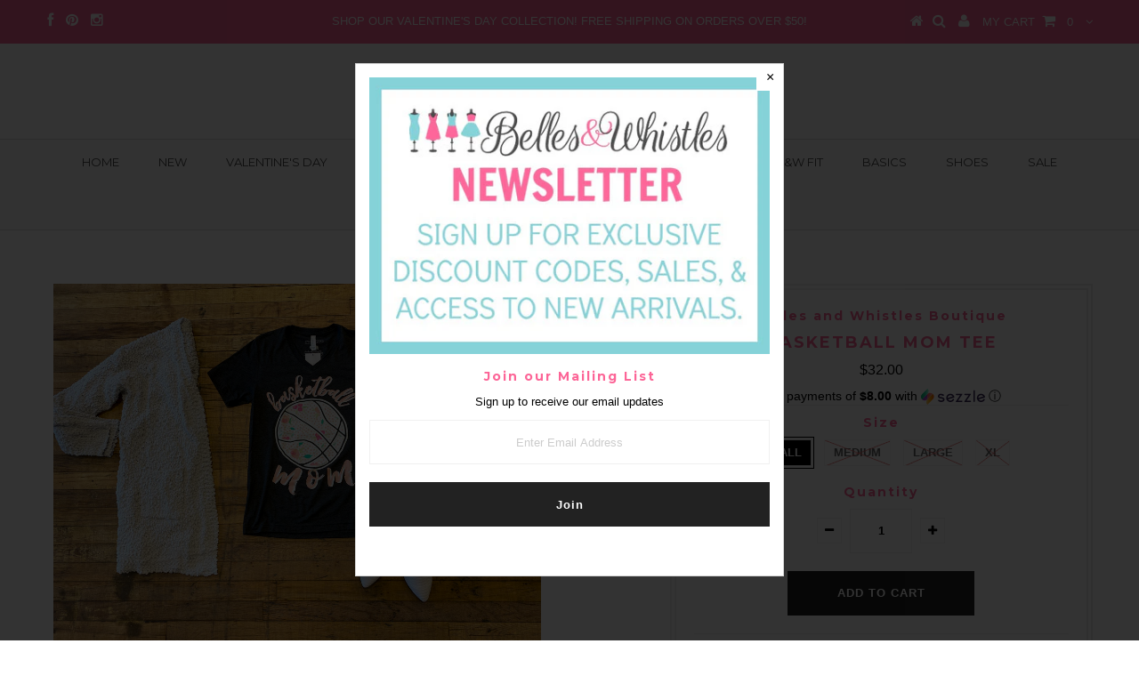

--- FILE ---
content_type: text/html; charset=utf-8
request_url: https://www.shopbellesandwhistles.com/products/basketball-mom-tee
body_size: 22110
content:
<!DOCTYPE html>
<!--[if lt IE 7 ]><html class="ie ie6" lang="en"> <![endif]-->
<!--[if IE 7 ]><html class="ie ie7" lang="en"> <![endif]-->
<!--[if IE 8 ]><html class="ie ie8" lang="en"> <![endif]-->
<!--[if (gte IE 9)|!(IE)]><!--><html lang="en"> <!--<![endif]-->
<head>


  <meta charset="utf-8" />

  <!-- Basic Page Needs
================================================== -->

  <title>
    Basketball Mom Tee &ndash; Belles and Whistles Boutique
  </title>
  
  <meta name="description" content="We have the perfect tee for all the basketball moms!  It’s a really pretty floral print and the colors are perfect for spring.  Wear it alone or layer it with your favorite cardigan or hoodie.  Printed on a charcoal V-neck Canvas brand tee.  Has a unisex fit so runs a 1/2 size big. Heather is a 4 and 5&#39;6&quot; wearing a sma" />
  
  <link rel="canonical" href="https://www.shopbellesandwhistles.com/products/basketball-mom-tee" />


  <!-- CSS
================================================== -->

  
    

  
  


  


  

  
    

  
     

  
   


    

  
    <link href='//fonts.googleapis.com/css?family=Montserrat:400,700' rel='stylesheet' type='text/css'>
    

  
       

  
    <link href='//fonts.googleapis.com/css?family=Open+Sans:400,300,700' rel='stylesheet' type='text/css'>
    

  
  

  
  

  
      

  
   

  
     

  
   


    

  <link href="//www.shopbellesandwhistles.com/cdn/shop/t/17/assets/stylesheet.css?v=58835006343128515081769179096" rel="stylesheet" type="text/css" media="all" />
  <link href="//www.shopbellesandwhistles.com/cdn/shop/t/17/assets/custom.css?v=72207799694758805051432865096" rel="stylesheet" type="text/css" media="all" />
  <link href="//www.shopbellesandwhistles.com/cdn/shop/t/17/assets/font-awesome.css?v=56740405129602268521432865091" rel="stylesheet" type="text/css" media="all" />
  <link href="//www.shopbellesandwhistles.com/cdn/shop/t/17/assets/flexslider.css?v=25828245660932246661432865097" rel="stylesheet" type="text/css" media="all" />
  <link href="//www.shopbellesandwhistles.com/cdn/shop/t/17/assets/queries.css?v=134951514095011479521432865096" rel="stylesheet" type="text/css" media="all" />
  <link href="//www.shopbellesandwhistles.com/cdn/shop/t/17/assets/jquery.fancybox.css?v=53422558430687726571769179097" rel="stylesheet" type="text/css" media="all" />

  <!--[if IE 8 ]><link href="//www.shopbellesandwhistles.com/cdn/shop/t/17/assets/ie8.css?v=61335597235572435901432865096" rel="stylesheet" type="text/css" media="all" /><![endif]-->

  <!--[if IE 7]>
<link href="//www.shopbellesandwhistles.com/cdn/shop/t/17/assets/font-awesome-ie7.css?v=111952797986497000111432865091" rel="stylesheet" type="text/css" media="all" />
<![endif]-->

  <!-- JS
================================================== -->


  <script type="text/javascript" src="//ajax.googleapis.com/ajax/libs/jquery/1.9.1/jquery.min.js"></script>

  <script src="//www.shopbellesandwhistles.com/cdn/shop/t/17/assets/theme.js?v=59469202863423332181701699863" type="text/javascript"></script> 
  <script src="//www.shopbellesandwhistles.com/cdn/shopifycloud/storefront/assets/themes_support/option_selection-b017cd28.js" type="text/javascript"></script>  
  <script src="//www.shopbellesandwhistles.com/cdn/shop/t/17/assets/jquery.cookie.js?v=17828251530371303061432865093" type="text/javascript"></script>
  <script src="//www.shopbellesandwhistles.com/cdn/shop/t/17/assets/handlebars.js?v=145461055731307658311432865092" type="text/javascript"></script>
  <script src="//www.shopbellesandwhistles.com/cdn/shop/t/17/assets/api.js?v=21623835374701226801432865088" type="text/javascript"></script>  
  <script src="//www.shopbellesandwhistles.com/cdn/shop/t/17/assets/select.js?v=120738907725164342901432865094" type="text/javascript"></script>  
  <script src="//www.shopbellesandwhistles.com/cdn/shop/t/17/assets/jquery.easing.1.3.js?v=27577153982462368941432865093" type="text/javascript"></script>
  <script src="//www.shopbellesandwhistles.com/cdn/shop/t/17/assets/jquery.placeholder.js?v=150477182848718828971432865093" type="text/javascript"></script>  
  <script src="//www.shopbellesandwhistles.com/cdn/shop/t/17/assets/modernizr.custom.js?v=45854973270124725641432865094" type="text/javascript"></script>
  <script src="//www.shopbellesandwhistles.com/cdn/shop/t/17/assets/jquery.fancybox.js?v=13380858321439152031432865093" type="text/javascript"></script>
  <script src="//www.shopbellesandwhistles.com/cdn/shop/t/17/assets/jquery.dlmenu.js?v=175695220458763725611432865093" type="text/javascript"></script>  
  <script src="//www.shopbellesandwhistles.com/cdn/shop/t/17/assets/jquery.flexslider.js?v=105616106368215232771432865093" type="text/javascript"></script>
  <script src="//www.shopbellesandwhistles.com/cdn/shop/t/17/assets/wow.js?v=69792710777446479561432865095" type="text/javascript"></script>

  <script>
    new WOW().init();
  </script>

  <script src="//www.shopbellesandwhistles.com/cdn/shop/t/17/assets/jquery.mousewheel-3.0.6.pack.js?v=51647933063221024201432865093" type="text/javascript"></script>
  <script src="//www.shopbellesandwhistles.com/cdn/shop/t/17/assets/jquery.elevateZoom-2.5.5.min.js?v=44667287051798421191432865093" type="text/javascript"></script>
  <script src="//www.shopbellesandwhistles.com/cdn/shop/t/17/assets/instafeed.js?v=53479765772340061851432865092" type="text/javascript"></script>


  <!--[if lt IE 9]>
<script src="//html5shim.googlecode.com/svn/trunk/html5.js"></script>
<![endif]-->

  <meta name="viewport" content="width=device-width, initial-scale=1, maximum-scale=1">

  <!-- Favicons
================================================== -->

  <link rel="shortcut icon" href="//www.shopbellesandwhistles.com/cdn/shop/t/17/assets/favicon.png?v=45444275032423398711432865356">

  

  <script>window.performance && window.performance.mark && window.performance.mark('shopify.content_for_header.start');</script><meta id="shopify-digital-wallet" name="shopify-digital-wallet" content="/2615205/digital_wallets/dialog">
<meta name="shopify-checkout-api-token" content="99013fdd8ec48758338b24f5f2564a76">
<meta id="in-context-paypal-metadata" data-shop-id="2615205" data-venmo-supported="true" data-environment="production" data-locale="en_US" data-paypal-v4="true" data-currency="USD">
<link rel="alternate" type="application/json+oembed" href="https://www.shopbellesandwhistles.com/products/basketball-mom-tee.oembed">
<script async="async" src="/checkouts/internal/preloads.js?locale=en-US"></script>
<link rel="preconnect" href="https://shop.app" crossorigin="anonymous">
<script async="async" src="https://shop.app/checkouts/internal/preloads.js?locale=en-US&shop_id=2615205" crossorigin="anonymous"></script>
<script id="shopify-features" type="application/json">{"accessToken":"99013fdd8ec48758338b24f5f2564a76","betas":["rich-media-storefront-analytics"],"domain":"www.shopbellesandwhistles.com","predictiveSearch":true,"shopId":2615205,"locale":"en"}</script>
<script>var Shopify = Shopify || {};
Shopify.shop = "belles-and-whistles.myshopify.com";
Shopify.locale = "en";
Shopify.currency = {"active":"USD","rate":"1.0"};
Shopify.country = "US";
Shopify.theme = {"name":"Testament","id":19634564,"schema_name":null,"schema_version":null,"theme_store_id":623,"role":"main"};
Shopify.theme.handle = "null";
Shopify.theme.style = {"id":null,"handle":null};
Shopify.cdnHost = "www.shopbellesandwhistles.com/cdn";
Shopify.routes = Shopify.routes || {};
Shopify.routes.root = "/";</script>
<script type="module">!function(o){(o.Shopify=o.Shopify||{}).modules=!0}(window);</script>
<script>!function(o){function n(){var o=[];function n(){o.push(Array.prototype.slice.apply(arguments))}return n.q=o,n}var t=o.Shopify=o.Shopify||{};t.loadFeatures=n(),t.autoloadFeatures=n()}(window);</script>
<script>
  window.ShopifyPay = window.ShopifyPay || {};
  window.ShopifyPay.apiHost = "shop.app\/pay";
  window.ShopifyPay.redirectState = null;
</script>
<script id="shop-js-analytics" type="application/json">{"pageType":"product"}</script>
<script defer="defer" async type="module" src="//www.shopbellesandwhistles.com/cdn/shopifycloud/shop-js/modules/v2/client.init-shop-cart-sync_WVOgQShq.en.esm.js"></script>
<script defer="defer" async type="module" src="//www.shopbellesandwhistles.com/cdn/shopifycloud/shop-js/modules/v2/chunk.common_C_13GLB1.esm.js"></script>
<script defer="defer" async type="module" src="//www.shopbellesandwhistles.com/cdn/shopifycloud/shop-js/modules/v2/chunk.modal_CLfMGd0m.esm.js"></script>
<script type="module">
  await import("//www.shopbellesandwhistles.com/cdn/shopifycloud/shop-js/modules/v2/client.init-shop-cart-sync_WVOgQShq.en.esm.js");
await import("//www.shopbellesandwhistles.com/cdn/shopifycloud/shop-js/modules/v2/chunk.common_C_13GLB1.esm.js");
await import("//www.shopbellesandwhistles.com/cdn/shopifycloud/shop-js/modules/v2/chunk.modal_CLfMGd0m.esm.js");

  window.Shopify.SignInWithShop?.initShopCartSync?.({"fedCMEnabled":true,"windoidEnabled":true});

</script>
<script>
  window.Shopify = window.Shopify || {};
  if (!window.Shopify.featureAssets) window.Shopify.featureAssets = {};
  window.Shopify.featureAssets['shop-js'] = {"shop-cart-sync":["modules/v2/client.shop-cart-sync_DuR37GeY.en.esm.js","modules/v2/chunk.common_C_13GLB1.esm.js","modules/v2/chunk.modal_CLfMGd0m.esm.js"],"init-fed-cm":["modules/v2/client.init-fed-cm_BucUoe6W.en.esm.js","modules/v2/chunk.common_C_13GLB1.esm.js","modules/v2/chunk.modal_CLfMGd0m.esm.js"],"shop-toast-manager":["modules/v2/client.shop-toast-manager_B0JfrpKj.en.esm.js","modules/v2/chunk.common_C_13GLB1.esm.js","modules/v2/chunk.modal_CLfMGd0m.esm.js"],"init-shop-cart-sync":["modules/v2/client.init-shop-cart-sync_WVOgQShq.en.esm.js","modules/v2/chunk.common_C_13GLB1.esm.js","modules/v2/chunk.modal_CLfMGd0m.esm.js"],"shop-button":["modules/v2/client.shop-button_B_U3bv27.en.esm.js","modules/v2/chunk.common_C_13GLB1.esm.js","modules/v2/chunk.modal_CLfMGd0m.esm.js"],"init-windoid":["modules/v2/client.init-windoid_DuP9q_di.en.esm.js","modules/v2/chunk.common_C_13GLB1.esm.js","modules/v2/chunk.modal_CLfMGd0m.esm.js"],"shop-cash-offers":["modules/v2/client.shop-cash-offers_BmULhtno.en.esm.js","modules/v2/chunk.common_C_13GLB1.esm.js","modules/v2/chunk.modal_CLfMGd0m.esm.js"],"pay-button":["modules/v2/client.pay-button_CrPSEbOK.en.esm.js","modules/v2/chunk.common_C_13GLB1.esm.js","modules/v2/chunk.modal_CLfMGd0m.esm.js"],"init-customer-accounts":["modules/v2/client.init-customer-accounts_jNk9cPYQ.en.esm.js","modules/v2/client.shop-login-button_DJ5ldayH.en.esm.js","modules/v2/chunk.common_C_13GLB1.esm.js","modules/v2/chunk.modal_CLfMGd0m.esm.js"],"avatar":["modules/v2/client.avatar_BTnouDA3.en.esm.js"],"checkout-modal":["modules/v2/client.checkout-modal_pBPyh9w8.en.esm.js","modules/v2/chunk.common_C_13GLB1.esm.js","modules/v2/chunk.modal_CLfMGd0m.esm.js"],"init-shop-for-new-customer-accounts":["modules/v2/client.init-shop-for-new-customer-accounts_BUoCy7a5.en.esm.js","modules/v2/client.shop-login-button_DJ5ldayH.en.esm.js","modules/v2/chunk.common_C_13GLB1.esm.js","modules/v2/chunk.modal_CLfMGd0m.esm.js"],"init-customer-accounts-sign-up":["modules/v2/client.init-customer-accounts-sign-up_CnczCz9H.en.esm.js","modules/v2/client.shop-login-button_DJ5ldayH.en.esm.js","modules/v2/chunk.common_C_13GLB1.esm.js","modules/v2/chunk.modal_CLfMGd0m.esm.js"],"init-shop-email-lookup-coordinator":["modules/v2/client.init-shop-email-lookup-coordinator_CzjY5t9o.en.esm.js","modules/v2/chunk.common_C_13GLB1.esm.js","modules/v2/chunk.modal_CLfMGd0m.esm.js"],"shop-follow-button":["modules/v2/client.shop-follow-button_CsYC63q7.en.esm.js","modules/v2/chunk.common_C_13GLB1.esm.js","modules/v2/chunk.modal_CLfMGd0m.esm.js"],"shop-login-button":["modules/v2/client.shop-login-button_DJ5ldayH.en.esm.js","modules/v2/chunk.common_C_13GLB1.esm.js","modules/v2/chunk.modal_CLfMGd0m.esm.js"],"shop-login":["modules/v2/client.shop-login_B9ccPdmx.en.esm.js","modules/v2/chunk.common_C_13GLB1.esm.js","modules/v2/chunk.modal_CLfMGd0m.esm.js"],"lead-capture":["modules/v2/client.lead-capture_D0K_KgYb.en.esm.js","modules/v2/chunk.common_C_13GLB1.esm.js","modules/v2/chunk.modal_CLfMGd0m.esm.js"],"payment-terms":["modules/v2/client.payment-terms_BWmiNN46.en.esm.js","modules/v2/chunk.common_C_13GLB1.esm.js","modules/v2/chunk.modal_CLfMGd0m.esm.js"]};
</script>
<script>(function() {
  var isLoaded = false;
  function asyncLoad() {
    if (isLoaded) return;
    isLoaded = true;
    var urls = ["https:\/\/www.improvedcontactform.com\/icf.js?shop=belles-and-whistles.myshopify.com","https:\/\/app.marsello.com\/Portal\/Custom\/ScriptToInstall\/5c914631811f9e1348278a78?aProvId=5c913aa0811f9e12b8fd2bc4\u0026shop=belles-and-whistles.myshopify.com","https:\/\/a.mailmunch.co\/widgets\/site-58788-f1ed5f7f6e51e756d2aa1550e774461ca3cf2289.js?shop=belles-and-whistles.myshopify.com","https:\/\/static.klaviyo.com\/onsite\/js\/U2WEqb\/klaviyo.js?company_id=U2WEqb\u0026shop=belles-and-whistles.myshopify.com","https:\/\/shopify-extension.getredo.com\/main.js?widget_id=de62bpwhj35e7sg\u0026shop=belles-and-whistles.myshopify.com","https:\/\/static.seel.com\/shopify\/worry-free-purchase\/script\/belles-and-whistles.myshopify.com.js?shop=belles-and-whistles.myshopify.com","\/\/backinstock.useamp.com\/widget\/3771_1767153265.js?category=bis\u0026v=6\u0026shop=belles-and-whistles.myshopify.com"];
    for (var i = 0; i < urls.length; i++) {
      var s = document.createElement('script');
      s.type = 'text/javascript';
      s.async = true;
      s.src = urls[i];
      var x = document.getElementsByTagName('script')[0];
      x.parentNode.insertBefore(s, x);
    }
  };
  if(window.attachEvent) {
    window.attachEvent('onload', asyncLoad);
  } else {
    window.addEventListener('load', asyncLoad, false);
  }
})();</script>
<script id="__st">var __st={"a":2615205,"offset":-21600,"reqid":"96535811-ca0a-4e2c-8f14-44a68cd18093-1769596449","pageurl":"www.shopbellesandwhistles.com\/products\/basketball-mom-tee","u":"bf9657c8a4d9","p":"product","rtyp":"product","rid":4497932877959};</script>
<script>window.ShopifyPaypalV4VisibilityTracking = true;</script>
<script id="captcha-bootstrap">!function(){'use strict';const t='contact',e='account',n='new_comment',o=[[t,t],['blogs',n],['comments',n],[t,'customer']],c=[[e,'customer_login'],[e,'guest_login'],[e,'recover_customer_password'],[e,'create_customer']],r=t=>t.map((([t,e])=>`form[action*='/${t}']:not([data-nocaptcha='true']) input[name='form_type'][value='${e}']`)).join(','),a=t=>()=>t?[...document.querySelectorAll(t)].map((t=>t.form)):[];function s(){const t=[...o],e=r(t);return a(e)}const i='password',u='form_key',d=['recaptcha-v3-token','g-recaptcha-response','h-captcha-response',i],f=()=>{try{return window.sessionStorage}catch{return}},m='__shopify_v',_=t=>t.elements[u];function p(t,e,n=!1){try{const o=window.sessionStorage,c=JSON.parse(o.getItem(e)),{data:r}=function(t){const{data:e,action:n}=t;return t[m]||n?{data:e,action:n}:{data:t,action:n}}(c);for(const[e,n]of Object.entries(r))t.elements[e]&&(t.elements[e].value=n);n&&o.removeItem(e)}catch(o){console.error('form repopulation failed',{error:o})}}const l='form_type',E='cptcha';function T(t){t.dataset[E]=!0}const w=window,h=w.document,L='Shopify',v='ce_forms',y='captcha';let A=!1;((t,e)=>{const n=(g='f06e6c50-85a8-45c8-87d0-21a2b65856fe',I='https://cdn.shopify.com/shopifycloud/storefront-forms-hcaptcha/ce_storefront_forms_captcha_hcaptcha.v1.5.2.iife.js',D={infoText:'Protected by hCaptcha',privacyText:'Privacy',termsText:'Terms'},(t,e,n)=>{const o=w[L][v],c=o.bindForm;if(c)return c(t,g,e,D).then(n);var r;o.q.push([[t,g,e,D],n]),r=I,A||(h.body.append(Object.assign(h.createElement('script'),{id:'captcha-provider',async:!0,src:r})),A=!0)});var g,I,D;w[L]=w[L]||{},w[L][v]=w[L][v]||{},w[L][v].q=[],w[L][y]=w[L][y]||{},w[L][y].protect=function(t,e){n(t,void 0,e),T(t)},Object.freeze(w[L][y]),function(t,e,n,w,h,L){const[v,y,A,g]=function(t,e,n){const i=e?o:[],u=t?c:[],d=[...i,...u],f=r(d),m=r(i),_=r(d.filter((([t,e])=>n.includes(e))));return[a(f),a(m),a(_),s()]}(w,h,L),I=t=>{const e=t.target;return e instanceof HTMLFormElement?e:e&&e.form},D=t=>v().includes(t);t.addEventListener('submit',(t=>{const e=I(t);if(!e)return;const n=D(e)&&!e.dataset.hcaptchaBound&&!e.dataset.recaptchaBound,o=_(e),c=g().includes(e)&&(!o||!o.value);(n||c)&&t.preventDefault(),c&&!n&&(function(t){try{if(!f())return;!function(t){const e=f();if(!e)return;const n=_(t);if(!n)return;const o=n.value;o&&e.removeItem(o)}(t);const e=Array.from(Array(32),(()=>Math.random().toString(36)[2])).join('');!function(t,e){_(t)||t.append(Object.assign(document.createElement('input'),{type:'hidden',name:u})),t.elements[u].value=e}(t,e),function(t,e){const n=f();if(!n)return;const o=[...t.querySelectorAll(`input[type='${i}']`)].map((({name:t})=>t)),c=[...d,...o],r={};for(const[a,s]of new FormData(t).entries())c.includes(a)||(r[a]=s);n.setItem(e,JSON.stringify({[m]:1,action:t.action,data:r}))}(t,e)}catch(e){console.error('failed to persist form',e)}}(e),e.submit())}));const S=(t,e)=>{t&&!t.dataset[E]&&(n(t,e.some((e=>e===t))),T(t))};for(const o of['focusin','change'])t.addEventListener(o,(t=>{const e=I(t);D(e)&&S(e,y())}));const B=e.get('form_key'),M=e.get(l),P=B&&M;t.addEventListener('DOMContentLoaded',(()=>{const t=y();if(P)for(const e of t)e.elements[l].value===M&&p(e,B);[...new Set([...A(),...v().filter((t=>'true'===t.dataset.shopifyCaptcha))])].forEach((e=>S(e,t)))}))}(h,new URLSearchParams(w.location.search),n,t,e,['guest_login'])})(!0,!0)}();</script>
<script integrity="sha256-4kQ18oKyAcykRKYeNunJcIwy7WH5gtpwJnB7kiuLZ1E=" data-source-attribution="shopify.loadfeatures" defer="defer" src="//www.shopbellesandwhistles.com/cdn/shopifycloud/storefront/assets/storefront/load_feature-a0a9edcb.js" crossorigin="anonymous"></script>
<script crossorigin="anonymous" defer="defer" src="//www.shopbellesandwhistles.com/cdn/shopifycloud/storefront/assets/shopify_pay/storefront-65b4c6d7.js?v=20250812"></script>
<script data-source-attribution="shopify.dynamic_checkout.dynamic.init">var Shopify=Shopify||{};Shopify.PaymentButton=Shopify.PaymentButton||{isStorefrontPortableWallets:!0,init:function(){window.Shopify.PaymentButton.init=function(){};var t=document.createElement("script");t.src="https://www.shopbellesandwhistles.com/cdn/shopifycloud/portable-wallets/latest/portable-wallets.en.js",t.type="module",document.head.appendChild(t)}};
</script>
<script data-source-attribution="shopify.dynamic_checkout.buyer_consent">
  function portableWalletsHideBuyerConsent(e){var t=document.getElementById("shopify-buyer-consent"),n=document.getElementById("shopify-subscription-policy-button");t&&n&&(t.classList.add("hidden"),t.setAttribute("aria-hidden","true"),n.removeEventListener("click",e))}function portableWalletsShowBuyerConsent(e){var t=document.getElementById("shopify-buyer-consent"),n=document.getElementById("shopify-subscription-policy-button");t&&n&&(t.classList.remove("hidden"),t.removeAttribute("aria-hidden"),n.addEventListener("click",e))}window.Shopify?.PaymentButton&&(window.Shopify.PaymentButton.hideBuyerConsent=portableWalletsHideBuyerConsent,window.Shopify.PaymentButton.showBuyerConsent=portableWalletsShowBuyerConsent);
</script>
<script data-source-attribution="shopify.dynamic_checkout.cart.bootstrap">document.addEventListener("DOMContentLoaded",(function(){function t(){return document.querySelector("shopify-accelerated-checkout-cart, shopify-accelerated-checkout")}if(t())Shopify.PaymentButton.init();else{new MutationObserver((function(e,n){t()&&(Shopify.PaymentButton.init(),n.disconnect())})).observe(document.body,{childList:!0,subtree:!0})}}));
</script>
<link id="shopify-accelerated-checkout-styles" rel="stylesheet" media="screen" href="https://www.shopbellesandwhistles.com/cdn/shopifycloud/portable-wallets/latest/accelerated-checkout-backwards-compat.css" crossorigin="anonymous">
<style id="shopify-accelerated-checkout-cart">
        #shopify-buyer-consent {
  margin-top: 1em;
  display: inline-block;
  width: 100%;
}

#shopify-buyer-consent.hidden {
  display: none;
}

#shopify-subscription-policy-button {
  background: none;
  border: none;
  padding: 0;
  text-decoration: underline;
  font-size: inherit;
  cursor: pointer;
}

#shopify-subscription-policy-button::before {
  box-shadow: none;
}

      </style>

<script>window.performance && window.performance.mark && window.performance.mark('shopify.content_for_header.end');</script>


  
  <script type="text/javascript">
    if($(window).width() > 500){
      // Fancybox Join our mailing list popup
      $(document).ready(function(){

        var check_cookie = $.cookie('mailing_list_delay_popup');
        if(check_cookie == null){
          $.cookie('mailing_list_delay_popup', 'expires_seven_days', { expires: 7 });
          //fire your fancybox here
          setTimeout(function(){
            $.fancybox({
              href: "#subscribe_popup"
            });
          }, 3000);
        }
      }); 
    };

  </script>  
  

  <script type="text/javascript">
    $(window).load(function() {  
      $('.prod-image').matchHeight();

    });
  </script> 

  <link rel="next" href="/next"/>
  <link rel="prev" href="/prev"/>

<meta property="og:image" content="https://cdn.shopify.com/s/files/1/0261/5205/products/IMG_4969.jpg?v=1578864983" />
<meta property="og:image:secure_url" content="https://cdn.shopify.com/s/files/1/0261/5205/products/IMG_4969.jpg?v=1578864983" />
<meta property="og:image:width" content="2048" />
<meta property="og:image:height" content="1536" />
<link href="https://monorail-edge.shopifysvc.com" rel="dns-prefetch">
<script>(function(){if ("sendBeacon" in navigator && "performance" in window) {try {var session_token_from_headers = performance.getEntriesByType('navigation')[0].serverTiming.find(x => x.name == '_s').description;} catch {var session_token_from_headers = undefined;}var session_cookie_matches = document.cookie.match(/_shopify_s=([^;]*)/);var session_token_from_cookie = session_cookie_matches && session_cookie_matches.length === 2 ? session_cookie_matches[1] : "";var session_token = session_token_from_headers || session_token_from_cookie || "";function handle_abandonment_event(e) {var entries = performance.getEntries().filter(function(entry) {return /monorail-edge.shopifysvc.com/.test(entry.name);});if (!window.abandonment_tracked && entries.length === 0) {window.abandonment_tracked = true;var currentMs = Date.now();var navigation_start = performance.timing.navigationStart;var payload = {shop_id: 2615205,url: window.location.href,navigation_start,duration: currentMs - navigation_start,session_token,page_type: "product"};window.navigator.sendBeacon("https://monorail-edge.shopifysvc.com/v1/produce", JSON.stringify({schema_id: "online_store_buyer_site_abandonment/1.1",payload: payload,metadata: {event_created_at_ms: currentMs,event_sent_at_ms: currentMs}}));}}window.addEventListener('pagehide', handle_abandonment_event);}}());</script>
<script id="web-pixels-manager-setup">(function e(e,d,r,n,o){if(void 0===o&&(o={}),!Boolean(null===(a=null===(i=window.Shopify)||void 0===i?void 0:i.analytics)||void 0===a?void 0:a.replayQueue)){var i,a;window.Shopify=window.Shopify||{};var t=window.Shopify;t.analytics=t.analytics||{};var s=t.analytics;s.replayQueue=[],s.publish=function(e,d,r){return s.replayQueue.push([e,d,r]),!0};try{self.performance.mark("wpm:start")}catch(e){}var l=function(){var e={modern:/Edge?\/(1{2}[4-9]|1[2-9]\d|[2-9]\d{2}|\d{4,})\.\d+(\.\d+|)|Firefox\/(1{2}[4-9]|1[2-9]\d|[2-9]\d{2}|\d{4,})\.\d+(\.\d+|)|Chrom(ium|e)\/(9{2}|\d{3,})\.\d+(\.\d+|)|(Maci|X1{2}).+ Version\/(15\.\d+|(1[6-9]|[2-9]\d|\d{3,})\.\d+)([,.]\d+|)( \(\w+\)|)( Mobile\/\w+|) Safari\/|Chrome.+OPR\/(9{2}|\d{3,})\.\d+\.\d+|(CPU[ +]OS|iPhone[ +]OS|CPU[ +]iPhone|CPU IPhone OS|CPU iPad OS)[ +]+(15[._]\d+|(1[6-9]|[2-9]\d|\d{3,})[._]\d+)([._]\d+|)|Android:?[ /-](13[3-9]|1[4-9]\d|[2-9]\d{2}|\d{4,})(\.\d+|)(\.\d+|)|Android.+Firefox\/(13[5-9]|1[4-9]\d|[2-9]\d{2}|\d{4,})\.\d+(\.\d+|)|Android.+Chrom(ium|e)\/(13[3-9]|1[4-9]\d|[2-9]\d{2}|\d{4,})\.\d+(\.\d+|)|SamsungBrowser\/([2-9]\d|\d{3,})\.\d+/,legacy:/Edge?\/(1[6-9]|[2-9]\d|\d{3,})\.\d+(\.\d+|)|Firefox\/(5[4-9]|[6-9]\d|\d{3,})\.\d+(\.\d+|)|Chrom(ium|e)\/(5[1-9]|[6-9]\d|\d{3,})\.\d+(\.\d+|)([\d.]+$|.*Safari\/(?![\d.]+ Edge\/[\d.]+$))|(Maci|X1{2}).+ Version\/(10\.\d+|(1[1-9]|[2-9]\d|\d{3,})\.\d+)([,.]\d+|)( \(\w+\)|)( Mobile\/\w+|) Safari\/|Chrome.+OPR\/(3[89]|[4-9]\d|\d{3,})\.\d+\.\d+|(CPU[ +]OS|iPhone[ +]OS|CPU[ +]iPhone|CPU IPhone OS|CPU iPad OS)[ +]+(10[._]\d+|(1[1-9]|[2-9]\d|\d{3,})[._]\d+)([._]\d+|)|Android:?[ /-](13[3-9]|1[4-9]\d|[2-9]\d{2}|\d{4,})(\.\d+|)(\.\d+|)|Mobile Safari.+OPR\/([89]\d|\d{3,})\.\d+\.\d+|Android.+Firefox\/(13[5-9]|1[4-9]\d|[2-9]\d{2}|\d{4,})\.\d+(\.\d+|)|Android.+Chrom(ium|e)\/(13[3-9]|1[4-9]\d|[2-9]\d{2}|\d{4,})\.\d+(\.\d+|)|Android.+(UC? ?Browser|UCWEB|U3)[ /]?(15\.([5-9]|\d{2,})|(1[6-9]|[2-9]\d|\d{3,})\.\d+)\.\d+|SamsungBrowser\/(5\.\d+|([6-9]|\d{2,})\.\d+)|Android.+MQ{2}Browser\/(14(\.(9|\d{2,})|)|(1[5-9]|[2-9]\d|\d{3,})(\.\d+|))(\.\d+|)|K[Aa][Ii]OS\/(3\.\d+|([4-9]|\d{2,})\.\d+)(\.\d+|)/},d=e.modern,r=e.legacy,n=navigator.userAgent;return n.match(d)?"modern":n.match(r)?"legacy":"unknown"}(),u="modern"===l?"modern":"legacy",c=(null!=n?n:{modern:"",legacy:""})[u],f=function(e){return[e.baseUrl,"/wpm","/b",e.hashVersion,"modern"===e.buildTarget?"m":"l",".js"].join("")}({baseUrl:d,hashVersion:r,buildTarget:u}),m=function(e){var d=e.version,r=e.bundleTarget,n=e.surface,o=e.pageUrl,i=e.monorailEndpoint;return{emit:function(e){var a=e.status,t=e.errorMsg,s=(new Date).getTime(),l=JSON.stringify({metadata:{event_sent_at_ms:s},events:[{schema_id:"web_pixels_manager_load/3.1",payload:{version:d,bundle_target:r,page_url:o,status:a,surface:n,error_msg:t},metadata:{event_created_at_ms:s}}]});if(!i)return console&&console.warn&&console.warn("[Web Pixels Manager] No Monorail endpoint provided, skipping logging."),!1;try{return self.navigator.sendBeacon.bind(self.navigator)(i,l)}catch(e){}var u=new XMLHttpRequest;try{return u.open("POST",i,!0),u.setRequestHeader("Content-Type","text/plain"),u.send(l),!0}catch(e){return console&&console.warn&&console.warn("[Web Pixels Manager] Got an unhandled error while logging to Monorail."),!1}}}}({version:r,bundleTarget:l,surface:e.surface,pageUrl:self.location.href,monorailEndpoint:e.monorailEndpoint});try{o.browserTarget=l,function(e){var d=e.src,r=e.async,n=void 0===r||r,o=e.onload,i=e.onerror,a=e.sri,t=e.scriptDataAttributes,s=void 0===t?{}:t,l=document.createElement("script"),u=document.querySelector("head"),c=document.querySelector("body");if(l.async=n,l.src=d,a&&(l.integrity=a,l.crossOrigin="anonymous"),s)for(var f in s)if(Object.prototype.hasOwnProperty.call(s,f))try{l.dataset[f]=s[f]}catch(e){}if(o&&l.addEventListener("load",o),i&&l.addEventListener("error",i),u)u.appendChild(l);else{if(!c)throw new Error("Did not find a head or body element to append the script");c.appendChild(l)}}({src:f,async:!0,onload:function(){if(!function(){var e,d;return Boolean(null===(d=null===(e=window.Shopify)||void 0===e?void 0:e.analytics)||void 0===d?void 0:d.initialized)}()){var d=window.webPixelsManager.init(e)||void 0;if(d){var r=window.Shopify.analytics;r.replayQueue.forEach((function(e){var r=e[0],n=e[1],o=e[2];d.publishCustomEvent(r,n,o)})),r.replayQueue=[],r.publish=d.publishCustomEvent,r.visitor=d.visitor,r.initialized=!0}}},onerror:function(){return m.emit({status:"failed",errorMsg:"".concat(f," has failed to load")})},sri:function(e){var d=/^sha384-[A-Za-z0-9+/=]+$/;return"string"==typeof e&&d.test(e)}(c)?c:"",scriptDataAttributes:o}),m.emit({status:"loading"})}catch(e){m.emit({status:"failed",errorMsg:(null==e?void 0:e.message)||"Unknown error"})}}})({shopId: 2615205,storefrontBaseUrl: "https://www.shopbellesandwhistles.com",extensionsBaseUrl: "https://extensions.shopifycdn.com/cdn/shopifycloud/web-pixels-manager",monorailEndpoint: "https://monorail-edge.shopifysvc.com/unstable/produce_batch",surface: "storefront-renderer",enabledBetaFlags: ["2dca8a86"],webPixelsConfigList: [{"id":"1486717096","configuration":"{\"widgetId\":\"de62bpwhj35e7sg\",\"baseRequestUrl\":\"https:\\\/\\\/shopify-server.getredo.com\\\/widgets\",\"splitEnabled\":\"false\",\"customerAccountsEnabled\":\"true\",\"conciergeSplitEnabled\":\"false\",\"marketingEnabled\":\"false\",\"expandedWarrantyEnabled\":\"false\",\"storefrontSalesAIEnabled\":\"false\",\"conversionEnabled\":\"false\"}","eventPayloadVersion":"v1","runtimeContext":"STRICT","scriptVersion":"e718e653983918a06ec4f4d49f6685f2","type":"APP","apiClientId":3426665,"privacyPurposes":["ANALYTICS","MARKETING"],"capabilities":["advanced_dom_events"],"dataSharingAdjustments":{"protectedCustomerApprovalScopes":["read_customer_address","read_customer_email","read_customer_name","read_customer_personal_data","read_customer_phone"]}},{"id":"1478623400","configuration":"{}","eventPayloadVersion":"v1","runtimeContext":"STRICT","scriptVersion":"97850fdd7fac520e74d87e9369f83928","type":"APP","apiClientId":5398951,"privacyPurposes":["ANALYTICS","MARKETING","SALE_OF_DATA"],"dataSharingAdjustments":{"protectedCustomerApprovalScopes":["read_customer_address","read_customer_email","read_customer_name","read_customer_personal_data","read_customer_phone"]}},{"id":"856916136","configuration":"{\"pixelCode\":\"CUHNS83C77U53SD7FG00\"}","eventPayloadVersion":"v1","runtimeContext":"STRICT","scriptVersion":"22e92c2ad45662f435e4801458fb78cc","type":"APP","apiClientId":4383523,"privacyPurposes":["ANALYTICS","MARKETING","SALE_OF_DATA"],"dataSharingAdjustments":{"protectedCustomerApprovalScopes":["read_customer_address","read_customer_email","read_customer_name","read_customer_personal_data","read_customer_phone"]}},{"id":"160039080","configuration":"{\"pixel_id\":\"1278504999410335\",\"pixel_type\":\"facebook_pixel\",\"metaapp_system_user_token\":\"-\"}","eventPayloadVersion":"v1","runtimeContext":"OPEN","scriptVersion":"ca16bc87fe92b6042fbaa3acc2fbdaa6","type":"APP","apiClientId":2329312,"privacyPurposes":["ANALYTICS","MARKETING","SALE_OF_DATA"],"dataSharingAdjustments":{"protectedCustomerApprovalScopes":["read_customer_address","read_customer_email","read_customer_name","read_customer_personal_data","read_customer_phone"]}},{"id":"102138024","configuration":"{\"tagID\":\"2613214674198\"}","eventPayloadVersion":"v1","runtimeContext":"STRICT","scriptVersion":"18031546ee651571ed29edbe71a3550b","type":"APP","apiClientId":3009811,"privacyPurposes":["ANALYTICS","MARKETING","SALE_OF_DATA"],"dataSharingAdjustments":{"protectedCustomerApprovalScopes":["read_customer_address","read_customer_email","read_customer_name","read_customer_personal_data","read_customer_phone"]}},{"id":"shopify-app-pixel","configuration":"{}","eventPayloadVersion":"v1","runtimeContext":"STRICT","scriptVersion":"0450","apiClientId":"shopify-pixel","type":"APP","privacyPurposes":["ANALYTICS","MARKETING"]},{"id":"shopify-custom-pixel","eventPayloadVersion":"v1","runtimeContext":"LAX","scriptVersion":"0450","apiClientId":"shopify-pixel","type":"CUSTOM","privacyPurposes":["ANALYTICS","MARKETING"]}],isMerchantRequest: false,initData: {"shop":{"name":"Belles and Whistles Boutique","paymentSettings":{"currencyCode":"USD"},"myshopifyDomain":"belles-and-whistles.myshopify.com","countryCode":"US","storefrontUrl":"https:\/\/www.shopbellesandwhistles.com"},"customer":null,"cart":null,"checkout":null,"productVariants":[{"price":{"amount":32.0,"currencyCode":"USD"},"product":{"title":"Basketball Mom Tee","vendor":"Belles and Whistles Boutique","id":"4497932877959","untranslatedTitle":"Basketball Mom Tee","url":"\/products\/basketball-mom-tee","type":"Tops"},"id":"31949856571527","image":{"src":"\/\/www.shopbellesandwhistles.com\/cdn\/shop\/products\/IMG_4969.jpg?v=1578864983"},"sku":"BWT3841S","title":"Small","untranslatedTitle":"Small"},{"price":{"amount":32.0,"currencyCode":"USD"},"product":{"title":"Basketball Mom Tee","vendor":"Belles and Whistles Boutique","id":"4497932877959","untranslatedTitle":"Basketball Mom Tee","url":"\/products\/basketball-mom-tee","type":"Tops"},"id":"31949856669831","image":{"src":"\/\/www.shopbellesandwhistles.com\/cdn\/shop\/products\/IMG_4969.jpg?v=1578864983"},"sku":"BWT3841M","title":"Medium","untranslatedTitle":"Medium"},{"price":{"amount":32.0,"currencyCode":"USD"},"product":{"title":"Basketball Mom Tee","vendor":"Belles and Whistles Boutique","id":"4497932877959","untranslatedTitle":"Basketball Mom Tee","url":"\/products\/basketball-mom-tee","type":"Tops"},"id":"31949856735367","image":{"src":"\/\/www.shopbellesandwhistles.com\/cdn\/shop\/products\/IMG_4969.jpg?v=1578864983"},"sku":"BWT3841L","title":"Large","untranslatedTitle":"Large"},{"price":{"amount":32.0,"currencyCode":"USD"},"product":{"title":"Basketball Mom Tee","vendor":"Belles and Whistles Boutique","id":"4497932877959","untranslatedTitle":"Basketball Mom Tee","url":"\/products\/basketball-mom-tee","type":"Tops"},"id":"31949856866439","image":{"src":"\/\/www.shopbellesandwhistles.com\/cdn\/shop\/products\/IMG_4969.jpg?v=1578864983"},"sku":"BWT3841XL","title":"XL","untranslatedTitle":"XL"}],"purchasingCompany":null},},"https://www.shopbellesandwhistles.com/cdn","fcfee988w5aeb613cpc8e4bc33m6693e112",{"modern":"","legacy":""},{"shopId":"2615205","storefrontBaseUrl":"https:\/\/www.shopbellesandwhistles.com","extensionBaseUrl":"https:\/\/extensions.shopifycdn.com\/cdn\/shopifycloud\/web-pixels-manager","surface":"storefront-renderer","enabledBetaFlags":"[\"2dca8a86\"]","isMerchantRequest":"false","hashVersion":"fcfee988w5aeb613cpc8e4bc33m6693e112","publish":"custom","events":"[[\"page_viewed\",{}],[\"product_viewed\",{\"productVariant\":{\"price\":{\"amount\":32.0,\"currencyCode\":\"USD\"},\"product\":{\"title\":\"Basketball Mom Tee\",\"vendor\":\"Belles and Whistles Boutique\",\"id\":\"4497932877959\",\"untranslatedTitle\":\"Basketball Mom Tee\",\"url\":\"\/products\/basketball-mom-tee\",\"type\":\"Tops\"},\"id\":\"31949856571527\",\"image\":{\"src\":\"\/\/www.shopbellesandwhistles.com\/cdn\/shop\/products\/IMG_4969.jpg?v=1578864983\"},\"sku\":\"BWT3841S\",\"title\":\"Small\",\"untranslatedTitle\":\"Small\"}}]]"});</script><script>
  window.ShopifyAnalytics = window.ShopifyAnalytics || {};
  window.ShopifyAnalytics.meta = window.ShopifyAnalytics.meta || {};
  window.ShopifyAnalytics.meta.currency = 'USD';
  var meta = {"product":{"id":4497932877959,"gid":"gid:\/\/shopify\/Product\/4497932877959","vendor":"Belles and Whistles Boutique","type":"Tops","handle":"basketball-mom-tee","variants":[{"id":31949856571527,"price":3200,"name":"Basketball Mom Tee - Small","public_title":"Small","sku":"BWT3841S"},{"id":31949856669831,"price":3200,"name":"Basketball Mom Tee - Medium","public_title":"Medium","sku":"BWT3841M"},{"id":31949856735367,"price":3200,"name":"Basketball Mom Tee - Large","public_title":"Large","sku":"BWT3841L"},{"id":31949856866439,"price":3200,"name":"Basketball Mom Tee - XL","public_title":"XL","sku":"BWT3841XL"}],"remote":false},"page":{"pageType":"product","resourceType":"product","resourceId":4497932877959,"requestId":"96535811-ca0a-4e2c-8f14-44a68cd18093-1769596449"}};
  for (var attr in meta) {
    window.ShopifyAnalytics.meta[attr] = meta[attr];
  }
</script>
<script class="analytics">
  (function () {
    var customDocumentWrite = function(content) {
      var jquery = null;

      if (window.jQuery) {
        jquery = window.jQuery;
      } else if (window.Checkout && window.Checkout.$) {
        jquery = window.Checkout.$;
      }

      if (jquery) {
        jquery('body').append(content);
      }
    };

    var hasLoggedConversion = function(token) {
      if (token) {
        return document.cookie.indexOf('loggedConversion=' + token) !== -1;
      }
      return false;
    }

    var setCookieIfConversion = function(token) {
      if (token) {
        var twoMonthsFromNow = new Date(Date.now());
        twoMonthsFromNow.setMonth(twoMonthsFromNow.getMonth() + 2);

        document.cookie = 'loggedConversion=' + token + '; expires=' + twoMonthsFromNow;
      }
    }

    var trekkie = window.ShopifyAnalytics.lib = window.trekkie = window.trekkie || [];
    if (trekkie.integrations) {
      return;
    }
    trekkie.methods = [
      'identify',
      'page',
      'ready',
      'track',
      'trackForm',
      'trackLink'
    ];
    trekkie.factory = function(method) {
      return function() {
        var args = Array.prototype.slice.call(arguments);
        args.unshift(method);
        trekkie.push(args);
        return trekkie;
      };
    };
    for (var i = 0; i < trekkie.methods.length; i++) {
      var key = trekkie.methods[i];
      trekkie[key] = trekkie.factory(key);
    }
    trekkie.load = function(config) {
      trekkie.config = config || {};
      trekkie.config.initialDocumentCookie = document.cookie;
      var first = document.getElementsByTagName('script')[0];
      var script = document.createElement('script');
      script.type = 'text/javascript';
      script.onerror = function(e) {
        var scriptFallback = document.createElement('script');
        scriptFallback.type = 'text/javascript';
        scriptFallback.onerror = function(error) {
                var Monorail = {
      produce: function produce(monorailDomain, schemaId, payload) {
        var currentMs = new Date().getTime();
        var event = {
          schema_id: schemaId,
          payload: payload,
          metadata: {
            event_created_at_ms: currentMs,
            event_sent_at_ms: currentMs
          }
        };
        return Monorail.sendRequest("https://" + monorailDomain + "/v1/produce", JSON.stringify(event));
      },
      sendRequest: function sendRequest(endpointUrl, payload) {
        // Try the sendBeacon API
        if (window && window.navigator && typeof window.navigator.sendBeacon === 'function' && typeof window.Blob === 'function' && !Monorail.isIos12()) {
          var blobData = new window.Blob([payload], {
            type: 'text/plain'
          });

          if (window.navigator.sendBeacon(endpointUrl, blobData)) {
            return true;
          } // sendBeacon was not successful

        } // XHR beacon

        var xhr = new XMLHttpRequest();

        try {
          xhr.open('POST', endpointUrl);
          xhr.setRequestHeader('Content-Type', 'text/plain');
          xhr.send(payload);
        } catch (e) {
          console.log(e);
        }

        return false;
      },
      isIos12: function isIos12() {
        return window.navigator.userAgent.lastIndexOf('iPhone; CPU iPhone OS 12_') !== -1 || window.navigator.userAgent.lastIndexOf('iPad; CPU OS 12_') !== -1;
      }
    };
    Monorail.produce('monorail-edge.shopifysvc.com',
      'trekkie_storefront_load_errors/1.1',
      {shop_id: 2615205,
      theme_id: 19634564,
      app_name: "storefront",
      context_url: window.location.href,
      source_url: "//www.shopbellesandwhistles.com/cdn/s/trekkie.storefront.a804e9514e4efded663580eddd6991fcc12b5451.min.js"});

        };
        scriptFallback.async = true;
        scriptFallback.src = '//www.shopbellesandwhistles.com/cdn/s/trekkie.storefront.a804e9514e4efded663580eddd6991fcc12b5451.min.js';
        first.parentNode.insertBefore(scriptFallback, first);
      };
      script.async = true;
      script.src = '//www.shopbellesandwhistles.com/cdn/s/trekkie.storefront.a804e9514e4efded663580eddd6991fcc12b5451.min.js';
      first.parentNode.insertBefore(script, first);
    };
    trekkie.load(
      {"Trekkie":{"appName":"storefront","development":false,"defaultAttributes":{"shopId":2615205,"isMerchantRequest":null,"themeId":19634564,"themeCityHash":"4315330391866776417","contentLanguage":"en","currency":"USD","eventMetadataId":"9886162a-5907-46a0-bf83-22bdc63a4ecd"},"isServerSideCookieWritingEnabled":true,"monorailRegion":"shop_domain","enabledBetaFlags":["65f19447","b5387b81"]},"Session Attribution":{},"S2S":{"facebookCapiEnabled":true,"source":"trekkie-storefront-renderer","apiClientId":580111}}
    );

    var loaded = false;
    trekkie.ready(function() {
      if (loaded) return;
      loaded = true;

      window.ShopifyAnalytics.lib = window.trekkie;

      var originalDocumentWrite = document.write;
      document.write = customDocumentWrite;
      try { window.ShopifyAnalytics.merchantGoogleAnalytics.call(this); } catch(error) {};
      document.write = originalDocumentWrite;

      window.ShopifyAnalytics.lib.page(null,{"pageType":"product","resourceType":"product","resourceId":4497932877959,"requestId":"96535811-ca0a-4e2c-8f14-44a68cd18093-1769596449","shopifyEmitted":true});

      var match = window.location.pathname.match(/checkouts\/(.+)\/(thank_you|post_purchase)/)
      var token = match? match[1]: undefined;
      if (!hasLoggedConversion(token)) {
        setCookieIfConversion(token);
        window.ShopifyAnalytics.lib.track("Viewed Product",{"currency":"USD","variantId":31949856571527,"productId":4497932877959,"productGid":"gid:\/\/shopify\/Product\/4497932877959","name":"Basketball Mom Tee - Small","price":"32.00","sku":"BWT3841S","brand":"Belles and Whistles Boutique","variant":"Small","category":"Tops","nonInteraction":true,"remote":false},undefined,undefined,{"shopifyEmitted":true});
      window.ShopifyAnalytics.lib.track("monorail:\/\/trekkie_storefront_viewed_product\/1.1",{"currency":"USD","variantId":31949856571527,"productId":4497932877959,"productGid":"gid:\/\/shopify\/Product\/4497932877959","name":"Basketball Mom Tee - Small","price":"32.00","sku":"BWT3841S","brand":"Belles and Whistles Boutique","variant":"Small","category":"Tops","nonInteraction":true,"remote":false,"referer":"https:\/\/www.shopbellesandwhistles.com\/products\/basketball-mom-tee"});
      }
    });


        var eventsListenerScript = document.createElement('script');
        eventsListenerScript.async = true;
        eventsListenerScript.src = "//www.shopbellesandwhistles.com/cdn/shopifycloud/storefront/assets/shop_events_listener-3da45d37.js";
        document.getElementsByTagName('head')[0].appendChild(eventsListenerScript);

})();</script>
<script
  defer
  src="https://www.shopbellesandwhistles.com/cdn/shopifycloud/perf-kit/shopify-perf-kit-3.1.0.min.js"
  data-application="storefront-renderer"
  data-shop-id="2615205"
  data-render-region="gcp-us-central1"
  data-page-type="product"
  data-theme-instance-id="19634564"
  data-theme-name=""
  data-theme-version=""
  data-monorail-region="shop_domain"
  data-resource-timing-sampling-rate="10"
  data-shs="true"
  data-shs-beacon="true"
  data-shs-export-with-fetch="true"
  data-shs-logs-sample-rate="1"
  data-shs-beacon-endpoint="https://www.shopbellesandwhistles.com/api/collect"
></script>
</head>


<body class="gridlock  product">

  <div id="dl-menu" class="dl-menuwrapper">
    <button class="dl-trigger"><i class="icon-align-justify"></i></button>
    <ul class="dl-menu">

      
      <li >
        <a href="/" title="">Home</a>
        
        
      </li>
      
      <li >
        <a href="/collections/new" title="">New</a>
        
        
      </li>
      
      <li >
        <a href="/collections/valentines-day-1" title="">Valentine's Day</a>
        
        
      </li>
      
      <li >
        <a href="/collections/dresses" title="">Dresses</a>
        
        
      </li>
      
      <li >
        <a href="/collections/tops" title="">Tops</a>
        
        
      </li>
      
      <li >
        <a href="/collections/bottoms" title="">Bottoms</a>
        
        
      </li>
      
      <li >
        <a href="/collections/accessories" title="">Accessories</a>
        
               
        <ul class="dl-submenu">
          
          <li><a href="/collections/jewelry">Jewelry</a>

            
            

          </li>
          
          <li><a href="/collections/scarves">Scarves</a>

            
            

          </li>
          
          <li><a href="/collections/hats-hair-accessories">Hats & Hair Accessories</a>

            
            

          </li>
          
          <li><a href="/collections/bags">Bags</a>

            
            

          </li>
          
        </ul>
        
      </li>
      
      <li >
        <a href="/collections/b-w-fit" title="">B&W Fit</a>
        
        
      </li>
      
      <li >
        <a href="/collections/basics" title="">Basics</a>
        
        
      </li>
      
      <li >
        <a href="/collections/shoes" title="">Shoes</a>
        
        
      </li>
      
      <li >
        <a href="/collections/sale" title="">Sale</a>
        
        
      </li>
      
      <li >
        <a href="/products/gift-card" title="">Gift</a>
        
        
      </li>
      
      <li >
        <a href="https://www.facebook.com/groups/shopbandwexclusive/" title="">Exclusive FB Group</a>
        
        
      </li>
      
    </ul>
  </div><!-- /dl-menuwrapper -->  

  <script>
    $(function() {
      $( '#dl-menu' ).dlmenu({
        animationClasses : { classin : 'dl-animate-in-2', classout : 'dl-animate-out-2' }
      });
    });
  </script>  

  <div class="page-wrap">

    <header>
      <div class="row">

        <ul id="social-icons" class="desktop-3 tablet-6 mobile-hide">
          <li><a href="http://www.facebook.com/shopbellesandwhistles" target="_blank"><i class="icon-facebook icon-2x"></i></a></li>
          
          <li><a href="https://www.pinterest.com/belleswhistles1/" target="_blank"><i class="icon-pinterest icon-2x"></i></a></li>
          
          
          
          <li><a href="http://instagram.com/shopbellesandwhistles" target="_blank"><i class="icon-instagram icon-2x"></i></a></li>
          
        </ul>

        
        <div id="hello" class="desktop-6 tablet-6 mobile-3">
          <p>SHOP OUR VALENTINE'S DAY COLLECTION! FREE SHIPPING ON ORDERS OVER $50!</p>
        </div>
                

        <ul id="cart" class="desktop-3  tablet-6 mobile-3">

          <li><a href="https://www.shopbellesandwhistles.com"><i class="icon-home icon-2x"></i></a>
          <li class="seeks"><a id="inline" href="#search_popup" class="open_popup"><i class="icon-search icon-2x"></i></a></li>
          <li class="seeks-mobile"><a href="/search"><i class="icon-search icon-2x"></i></a></li>
          
          
          <li class="cust"><a href="/account/login"><i class="icon-user icon-2x"></i></a></li>
          
          
          
          <li class="cart-overview"><a href="/cart">MY CART&nbsp; <i class="icon-shopping-cart icon-2x"></i>&nbsp; <span id="item_count">0</span></a>
            <div id="crt">
              
<p class="empty-cart">
Your cart is currently empty.
</p>

              
            </div>
          </li>         

        </ul>        

      </div>   
    </header>

    <div class="row">
      <div id="logo" class="desktop-12 tablet-6 mobile-3">       
        
        <a href="/"><img src="//www.shopbellesandwhistles.com/cdn/shop/t/17/assets/logo.png?v=163800660974324334951432867910" alt="Belles and Whistles Boutique" style="border: 0;"/></a>
                   
      </div> 
    </div>

    <div class="clear"></div>

    <nav>
      <ul id="main-nav" role="navigation"  class="row"> 
        
        
 



<li><a href="/" title="">Home</a></li>

        
        
 



<li><a href="/collections/new" title="">New</a></li>

        
        
 



<li><a href="/collections/valentines-day-1" title="">Valentine's Day</a></li>

        
        
 



<li><a href="/collections/dresses" title="">Dresses</a></li>

        
        
 



<li><a href="/collections/tops" title="">Tops</a></li>

        
        
 



<li><a href="/collections/bottoms" title="">Bottoms</a></li>

        
        
 



<li class="dropdown"><a href="/collections/accessories" title="">Accessories</a>  

  <ul class="submenu">
    
    
    
    <li><a href="/collections/jewelry">Jewelry</a></li>    
    

    
    
    
    <li><a href="/collections/scarves">Scarves</a></li>    
    

    
    
    
    <li><a href="/collections/hats-hair-accessories">Hats & Hair Accessories</a></li>    
    

    
    
    
    <li><a href="/collections/bags">Bags</a></li>    
    

    
  </ul>
</li>


        
        
 



<li><a href="/collections/b-w-fit" title="">B&W Fit</a></li>

        
        
 



<li><a href="/collections/basics" title="">Basics</a></li>

        
        
 



<li><a href="/collections/shoes" title="">Shoes</a></li>

        
        
 



<li><a href="/collections/sale" title="">Sale</a></li>

        
        
 



<li><a href="/products/gift-card" title="">Gift</a></li>

        
        
 



<li><a href="https://www.facebook.com/groups/shopbandwexclusive/" title="">Exclusive FB Group</a></li>

        
      </ul>
    </nav>

    <div class="clear"></div>


    
    <div id="content" class="row">	
      
      
        <div id="breadcrumb" class="desktop-12 mobile-3 tablet-6">
    <a href="/" class="homepage-link" title="Home">Home</a>
    
    
    <span class="separator"> / </span> 
    <a href="/collections/types?q=Tops" title="Tops">Tops</a>
    
    <span class="separator"> / </span>
    <span class="page-title">Basketball Mom Tee</span>
    
  </div>
<div class="clear"></div>
	
      	
      
      <div id="product-4497932877959">

  <!-- For Mobile -->
  <div id="mobile-product" class="desktop-12 tablet-6 mobile-3">
    <div class="flexslider">
      <ul class="slides">    
        
        <li><img src="//www.shopbellesandwhistles.com/cdn/shop/products/IMG_4969_1024x1024.jpg?v=1578864983" alt="Basketball Mom Tee"></li>
        
        <li><img src="//www.shopbellesandwhistles.com/cdn/shop/products/IMG_4886_1024x1024.jpg?v=1578864983" alt="Basketball Mom Tee"></li>
              
      </ul>
    </div>  
  </div>   

  <!-- For Desktop -->

  <div id="product-photos" class="desktop-7 tablet-3 mobile-3">


    

    <div class="bigimage desktop-10 tablet-5">
      <img id="4497932877959" src="//www.shopbellesandwhistles.com/cdn/shop/products/IMG_4969_1024x1024.jpg?v=1578864983" data-image-id="" data-zoom-image="//www.shopbellesandwhistles.com/cdn/shop/products/IMG_4969.jpg?v=1578864983" alt='' title="Basketball Mom Tee"/>
    </div>

    <div id="4497932877959-gallery" class="desktop-2 tablet-1">	
      
      <a href="#" data-image="//www.shopbellesandwhistles.com/cdn/shop/products/IMG_4969_1024x1024.jpg?v=1578864983" data-image-id="14084544954503" data-zoom-image="//www.shopbellesandwhistles.com/cdn/shop/products/IMG_4969.jpg?v=1578864983">
        <img class="thumbnail" src="//www.shopbellesandwhistles.com/cdn/shop/products/IMG_4969_compact.jpg?v=1578864983" data-image-id="14084544954503" alt="Basketball Mom Tee" data-image-id="14084544954503" />
      </a>
      
      <a href="#" data-image="//www.shopbellesandwhistles.com/cdn/shop/products/IMG_4886_1024x1024.jpg?v=1578864983" data-image-id="14084588961927" data-zoom-image="//www.shopbellesandwhistles.com/cdn/shop/products/IMG_4886.jpg?v=1578864983">
        <img class="thumbnail" src="//www.shopbellesandwhistles.com/cdn/shop/products/IMG_4886_compact.jpg?v=1578864983" data-image-id="14084588961927" alt="Basketball Mom Tee" data-image-id="14084588961927" />
      </a>
       
    </div>
  </div>



  <script type="text/javascript">
    $(document).ready(function () {

      //initiate the plugin and pass the id of the div containing gallery images
      $("#4497932877959").elevateZoom({
        gallery:'4497932877959-gallery',
        cursor: 'pointer', 
        galleryActiveClass: 'active', 
        borderColour: '#eee', 
        borderSize: '1' 
        }); 

      //pass the images to Fancybox
      $("#4497932877959").bind("click", function(e) {  
        var ez =   $('#4497932877959').data('elevateZoom');	
        $.fancybox(ez.getGalleryList());
      return false;
    });	  

    }); 
  </script>



  <div id="product-right" class="desktop-5 tablet-3 mobile-3">
    <div id="product-description">
      <h3>Belles and Whistles Boutique</h3>
      <h1>Basketball Mom Tee</h1>
            
      <p id="product-price">
        
        
        <span class="product-price" itemprop="price">$32.00</span>
        
        
      </p> 

      <form action="/cart/add" method="post" data-money-format="${{amount}}" id="product-form-4497932877959">
  
  <div class="select">
    <label>Size</label>
    <select id="product-select-4497932877959" name='id'>
      
      <option  selected="selected"  value="31949856571527">Small - $32.00</option>
      
      <option  value="31949856669831">Medium - $32.00</option>
      
      <option  value="31949856735367">Large - $32.00</option>
      
      <option  value="31949856866439">XL - $32.00</option>
      
    </select>
  </div>
  
  
  








<div class="swatch clearfix" data-option-index="0">
  <h5>Size</h5>
  
  
    
    
      
       
      
      <div data-value="Small" class="swatch-element small available">
        
        <input id="swatch-0-small" type="radio" name="option-0" value="Small" checked  />
        
        <label for="swatch-0-small">
          Small
          <img class="crossed-out" src="//www.shopbellesandwhistles.com/cdn/shop/t/17/assets/soldout.png?v=103157147771045630481432865094" />
        </label>
        
      </div>
    
    
    <script>
      jQuery('.swatch[data-option-index="0"] .small').removeClass('soldout').addClass('available').find(':radio').removeAttr('disabled');
    </script>
    
  
    
    
      
       
      
      <div data-value="Medium" class="swatch-element medium soldout">
        
        <input id="swatch-0-medium" type="radio" name="option-0" value="Medium" disabled />
        
        <label for="swatch-0-medium">
          Medium
          <img class="crossed-out" src="//www.shopbellesandwhistles.com/cdn/shop/t/17/assets/soldout.png?v=103157147771045630481432865094" />
        </label>
        
      </div>
    
    
  
    
    
      
       
      
      <div data-value="Large" class="swatch-element large soldout">
        
        <input id="swatch-0-large" type="radio" name="option-0" value="Large" disabled />
        
        <label for="swatch-0-large">
          Large
          <img class="crossed-out" src="//www.shopbellesandwhistles.com/cdn/shop/t/17/assets/soldout.png?v=103157147771045630481432865094" />
        </label>
        
      </div>
    
    
  
    
    
      
       
      
      <div data-value="XL" class="swatch-element xl soldout">
        
        <input id="swatch-0-xl" type="radio" name="option-0" value="XL" disabled />
        
        <label for="swatch-0-xl">
          XL
          <img class="crossed-out" src="//www.shopbellesandwhistles.com/cdn/shop/t/17/assets/soldout.png?v=103157147771045630481432865094" />
        </label>
        
      </div>
    
    
  
</div>




  
  
  

    
  <div class="product-add">
    
    <h5>Quantity</h5> 
    <a class="down" field="quantity"><i class="icon-minus"></i></a>
    <input min="1" type="text" name="quantity" class="quantity" value="1" />
    <a class="up" field="quantity"><i class="icon-plus"></i></a>
    
    <input type="submit" name="button" class="add" value="Add to Cart" />
  </div>
  <p class="add-to-cart-msg"></p> 
  
</form>    


<script>
  // Shopify Product form requirement
  selectCallback = function(variant, selector) {
    var $product = $('#product-' + selector.product.id);    
    
    
    // BEGIN SWATCHES
    if (variant) {
      for (i=0;i<variant.options.length;i++) {
        jQuery('.swatch[data-option-index="' + i + '"] :radio[value="' + variant.options[i] +'"]').prop('checked', true);
      }      
    }
    // END SWATCHES
    
    
    
    if (variant && variant.available == true) {
      if(variant.compare_at_price > variant.price){
        $('.was', $product).html(Shopify.formatMoney(variant.compare_at_price, $('form', $product).data('money-format')))        
      } else {
        $('.was', $product).text('')
      } 
      $('.product-price', $product).html(Shopify.formatMoney(variant.price, $('form', $product).data('money-format'))) 
      $('.add', $product).removeClass('disabled').removeAttr('disabled').val('Add to Cart');
    } else {
      var message = variant ? "Sold Out" : "Sold Out";
      $('.was', $product).text('')
      $('.product-price', $product).text(message);
      $('.add', $product).addClass('disabled').attr('disabled', 'disabled').val(message); 
    } 
    
    
    if (variant && variant.featured_image) {
      var original_image = $("#4497932877959"), new_image = variant.featured_image;
      Shopify.Image.switchImage(new_image, original_image[0], function (new_image_src, original_image, element) {
        
        $(element).parents('a').attr('href', new_image_src);
        $(element).attr('src', new_image_src);   
        $(element).attr('data-image', new_image_src);   
        $(element).attr('data-zoom-image',new_image_src);
		
        $('.thumbnail[data-image-id="' + variant.featured_image.id + '"]').trigger('click');
             
      });
    }
    
  }; 
</script>


<script type="text/javascript">
  $(function() { 
    $product = $('#product-' + 4497932877959);
    new Shopify.OptionSelectors("product-select-4497932877959", { product: {"id":4497932877959,"title":"Basketball Mom Tee","handle":"basketball-mom-tee","description":"\u003cp\u003eWe have the perfect tee for all the basketball moms!\u003cspan class=\"Apple-converted-space\"\u003e  \u003c\/span\u003eIt’s a really pretty floral print and the colors are perfect for spring.\u003cspan class=\"Apple-converted-space\"\u003e  \u003c\/span\u003eWear it alone or layer it with your favorite cardigan or hoodie.\u003cspan class=\"Apple-converted-space\"\u003e  \u003c\/span\u003ePrinted on a charcoal V-neck Canvas brand tee.\u003cspan class=\"Apple-converted-space\"\u003e  \u003c\/span\u003eHas a unisex fit so runs a 1\/2 size big.\u003c\/p\u003e\n\u003cp\u003eHeather is a 4 and 5'6\" wearing a small.\u003c\/p\u003e","published_at":"2020-01-19T00:00:01-06:00","created_at":"2020-01-12T15:33:16-06:00","vendor":"Belles and Whistles Boutique","type":"Tops","tags":[],"price":3200,"price_min":3200,"price_max":3200,"available":true,"price_varies":false,"compare_at_price":null,"compare_at_price_min":0,"compare_at_price_max":0,"compare_at_price_varies":false,"variants":[{"id":31949856571527,"title":"Small","option1":"Small","option2":null,"option3":null,"sku":"BWT3841S","requires_shipping":true,"taxable":true,"featured_image":null,"available":true,"name":"Basketball Mom Tee - Small","public_title":"Small","options":["Small"],"price":3200,"weight":0,"compare_at_price":null,"inventory_quantity":3,"inventory_management":"shopify","inventory_policy":"deny","barcode":"BWT3841S","requires_selling_plan":false,"selling_plan_allocations":[]},{"id":31949856669831,"title":"Medium","option1":"Medium","option2":null,"option3":null,"sku":"BWT3841M","requires_shipping":true,"taxable":true,"featured_image":null,"available":false,"name":"Basketball Mom Tee - Medium","public_title":"Medium","options":["Medium"],"price":3200,"weight":0,"compare_at_price":null,"inventory_quantity":0,"inventory_management":"shopify","inventory_policy":"deny","barcode":"BWT3841M","requires_selling_plan":false,"selling_plan_allocations":[]},{"id":31949856735367,"title":"Large","option1":"Large","option2":null,"option3":null,"sku":"BWT3841L","requires_shipping":true,"taxable":true,"featured_image":null,"available":false,"name":"Basketball Mom Tee - Large","public_title":"Large","options":["Large"],"price":3200,"weight":0,"compare_at_price":null,"inventory_quantity":0,"inventory_management":"shopify","inventory_policy":"deny","barcode":"BWT3841L","requires_selling_plan":false,"selling_plan_allocations":[]},{"id":31949856866439,"title":"XL","option1":"XL","option2":null,"option3":null,"sku":"BWT3841XL","requires_shipping":true,"taxable":true,"featured_image":null,"available":false,"name":"Basketball Mom Tee - XL","public_title":"XL","options":["XL"],"price":3200,"weight":0,"compare_at_price":null,"inventory_quantity":0,"inventory_management":"shopify","inventory_policy":"deny","barcode":"BWT3841XL","requires_selling_plan":false,"selling_plan_allocations":[]}],"images":["\/\/www.shopbellesandwhistles.com\/cdn\/shop\/products\/IMG_4969.jpg?v=1578864983","\/\/www.shopbellesandwhistles.com\/cdn\/shop\/products\/IMG_4886.jpg?v=1578864983"],"featured_image":"\/\/www.shopbellesandwhistles.com\/cdn\/shop\/products\/IMG_4969.jpg?v=1578864983","options":["Size"],"media":[{"alt":null,"id":6260677083271,"position":1,"preview_image":{"aspect_ratio":1.333,"height":1536,"width":2048,"src":"\/\/www.shopbellesandwhistles.com\/cdn\/shop\/products\/IMG_4969.jpg?v=1578864983"},"aspect_ratio":1.333,"height":1536,"media_type":"image","src":"\/\/www.shopbellesandwhistles.com\/cdn\/shop\/products\/IMG_4969.jpg?v=1578864983","width":2048},{"alt":null,"id":6260721090695,"position":2,"preview_image":{"aspect_ratio":0.75,"height":2048,"width":1536,"src":"\/\/www.shopbellesandwhistles.com\/cdn\/shop\/products\/IMG_4886.jpg?v=1578864983"},"aspect_ratio":0.75,"height":2048,"media_type":"image","src":"\/\/www.shopbellesandwhistles.com\/cdn\/shop\/products\/IMG_4886.jpg?v=1578864983","width":1536}],"requires_selling_plan":false,"selling_plan_groups":[],"content":"\u003cp\u003eWe have the perfect tee for all the basketball moms!\u003cspan class=\"Apple-converted-space\"\u003e  \u003c\/span\u003eIt’s a really pretty floral print and the colors are perfect for spring.\u003cspan class=\"Apple-converted-space\"\u003e  \u003c\/span\u003eWear it alone or layer it with your favorite cardigan or hoodie.\u003cspan class=\"Apple-converted-space\"\u003e  \u003c\/span\u003ePrinted on a charcoal V-neck Canvas brand tee.\u003cspan class=\"Apple-converted-space\"\u003e  \u003c\/span\u003eHas a unisex fit so runs a 1\/2 size big.\u003c\/p\u003e\n\u003cp\u003eHeather is a 4 and 5'6\" wearing a small.\u003c\/p\u003e"}, onVariantSelected:
    selectCallback, enableHistoryState: true });

    
    jQuery('.swatch :radio').change(function() {
      var optionIndex = jQuery(this).parents('.swatch').attr('data-option-index');
      var optionValue = jQuery(this).val();
      jQuery('#product-4497932877959 .single-option-selector').eq(optionIndex).find('option').filter(function() { return jQuery(this).text() == optionValue }).parent().val(optionValue).trigger('change');	   
     }); 
     
      
        $('.single-option-selector').selecter();  
  
      
       
   });       
</script>







<script>$(window).load(function() { $('.selector-wrapper:eq(0)').hide(); });</script>   

      <div class="desc">
        <div class="share-icons">
  <a title="Share on Facebook" href="//www.facebook.com/sharer.php?u=https://www.shopbellesandwhistles.com/products/basketball-mom-tee" class="facebook" target="_blank"><i class="icon-facebook icon-2x"></i></a>
  <a title="Share on Twitter"  href="//twitter.com/home?status=https://www.shopbellesandwhistles.com/products/basketball-mom-tee via @Twitter Handle" title="Share on Twitter" target="_blank" class="twitter"><i class="icon-twitter icon-2x"></i></a>
  
  <a title="Share on Pinterest" target="blank" href="//pinterest.com/pin/create/button/?url=https://www.shopbellesandwhistles.com/products/basketball-mom-tee&amp;media=http://www.shopbellesandwhistles.com/cdn/shop/products/IMG_4969_1024x1024.jpg?v=1578864983" title="Pin This Product" class="pinterest"><i class="icon-pinterest icon-2x"></i></a>
  
</div>
      </div>
    </div>

    
    
    <ul id="popups">
      <li class="first"><a href="#pop-one" class="fancybox">SIZE GUIDE</a></li>
      <li><a href="#pop-two" class="fancybox">DELIVERY</a></li>
      <li><a href="#pop-three" class="fancybox">RETURNS</a></li>
      <li class="last"><a href="#pop-four" class="fancybox">CONTACT US</a></li>
    </ul>
    <div id="pop-one" style="display: none"><img src="//cdn.shopify.com/s/files/1/0261/5205/files/SizeChart_large.jpg?10722091099754800748" /></div>
    <div id="pop-two" style="display: none"><p><b>FREE SHIPPING on all orders over $50!</b><i><br></i></p>
<div>
<br>
<div><br></div>
<div><span>Shipping Policy</span></div>
<div><br></div>
<div>
<ul>
<li>Orders will not ship until payment clears.</li>
<li>We ship from Houston, TX.</li>
<li>Most orders placed by 2pm CST Monday through Friday will ship the same day.  However, please allow one to two business days for orders to ship.</li>
<li>Most orders placed after 2pm CST Monday through Thursday will ship the next business day.  Orders placed after 2pm CST on Fridays and orders placed on Saturdays and Sundays will usually ship the following business day but again please allow one to two business days. </li>
<li>Business days are Monday through Friday.  We do not ship on Saturdays, Sundays, or federal holidays.</li>
<li>Tracking information will be available on your account page.  Please email us at shopbellesandwhistles@gmail.com if you cannot find your tracking information.</li>
<li>We ship orders via both USPS and UPS.  We cannot guarantee an order's arrival by a specific day.  If you are needing your order by a certain day, contact us about paying for Priority or Express Mail delivery.  We will get you a quote based on your location.  USPS no longer guarantees delivery for Priority Mail but it is faster than ground shipping.</li>
<li>We are not responsible for orders lost in transit.  We will do everything within our power to help locate packages, but cannot be held responsible. </li>
<li>We ship orders to the 'Shipping Address' you provide at checkout.  Please check that this address is correct.  We cannot be held responsible for incorrect shipping addresses provided by the customer.  We do not offer refunds for orders that are cancelled due to incorrect shipping address.  These orders will be issued store credit less a $6.99 shipping fee.  This applies to all orders.  </li>
<li>Return deadlines are firm unless there was a mistake on our part.  If we were given the wrong address, you will be held to the original shipping date.  If the mistake was our fault, we will move the return deadline based on the new shipping date.</li>
</ul>
<div>If you have any questions about our shipping policy, please contact us at shopbellesandwhistles@gmail.com.</div>
</div>
</div></div>
    <div id="pop-three" style="display: none"><p><b>How do I return an item?</b><br><span></span></p>
<p><span>If you receive your order and aren't head over heels for it, you do have the opportunity to return the items you purchased for store credit.</span></p>
<p>To begin your return, please <span style="color: #ff679a;"><a href="https://www.shopbellesandwhistles.com/apps/redo/account" title="Start a Return" style="color: #ff679a;">click here</a></span>.</p>
<div><br></div>
<div>Items can be returned if:</div>
<div>
<ul>
<li>Items are unworn, unaltered, and unwashed with no makeup or deodorant stains and free of any fragrance/scent. All original tags must be attached.</li>
<li>Shoes must be in the shoebox enclosed in a mailer or box in their original condition; meaning in the shoebox with original packaging and the shoebox must be free of shipping labels and tape. Do not return the shoes in the shoe box only.  They will be returned to sender.  No exceptions will be made.</li>
<li>Returns must be initiated in the return portal within 14 days from the ship date to be eligible for store credit. Late returns will not be accepted without prior return approval. Restocking fee may apply to late returns.</li>
<li>Items marked as final sale cannot be exchanged, refunded, or returned. Accessories and basics are final sale.</li>
<li>If your return does not meet these requirements, it will be returned to you. We do reserve the right to refuse returns if there are signs of wear, damage, or alterations have been made.</li>
<li>If you are wanting to exchange sizes in an item, please email shopbellesandwhistles@gmail.com prior to sending your item back and we will check availability.  <strong>Items purchased using a discount code are not eligible for exchange.</strong>
</li>
</ul>
</div>
<div>If your items meet these requirements, please <span style="color: #ff679a;"><a href="https://www.shopbellesandwhistles.com/apps/redo/account" title="Start a Return" style="color: #ff679a;" target="_blank">click here </a></span>to begin your return. If you are not sure, please email shopbellesandwhistles@gmail.com.  You will receive store credit once your return is processed.  </div>
<p><br></p>
<div><br></div>
<div>
<span></span><br>
</div>
<div>
<span></span><br>
</div>
<div>
<span></span><br>
</div>
<div><span>Customers with a return rate of 20% or higher will be assessed a 15% restock fee per return as long as their return rate remains over 20%.  This is a rolling average and not permanent.  </span></div>
<div>
<span></span><br>
</div>
<p><br></p>
<div>Returns will be mailed to: </div>
<div><br></div>
<p><br></p>
<div>
<strong></strong> <strong>Belles and Whistles</strong>
</div>
<div><strong>2708 Green Oak Dr</strong></div>
<div><strong>Kingwood, TX 77339</strong></div>
<div><br></div>
<div><br></div>
<p><br></p>
<div><br></div>
<div>All sales on accessories, basics (Nikibiki products, leggings, and skirt extenders), doorbusters, and sale items are final. </div>
<div><br></div>
<p><br></p>
<div><br></div>
<div><br></div>
<div>Belles and Whistles is not responsible for items lost in transit.</div>
<div><br></div>
<div><br></div>
<div><br></div>
<p><br><br></p>
<div><br></div>
<div><br></div>
<div><br></div>
<div><strong>Items received after the return deadline without email approval and shoes returned in their original box (ie with tape, labels, etc on the actual shoe box) will be returned to sender.  No exceptions will be made.</strong></div>
<p><br><br></p>
<div><br></div>
<div><strong>REFUNDS &amp; PROCESSING TIME</strong></div>
<div><br></div>
<div>If your return meets the above requirements, we will get your return processed within 5 business days of us receiving the return. You will be notified via email once your store credit has been issued. </div>
<div><br></div>
<div><br></div>
<p><br><br></p>
<div><br></div>
<div><b>CANCELLED ORDERS</b></div>
<div>
<b></b><br>
</div>
<div>
<b></b>We do not cancel orders once placed due to our quick turnaround time.  If we make an exception and agree to cancel your order, you will be eligible for store credit only.  No exceptions.</div>
<div><br></div>
<div><br></div>
<div><br></div></div>
    <div id="pop-four" style="display: none"><form method="post" action="/contact#contact_form" id="contact_form" accept-charset="UTF-8" class="contact-form"><input type="hidden" name="form_type" value="contact" /><input type="hidden" name="utf8" value="✓" />




 
<div id="contactFormWrapper">
  <p>
    <label>Your Name:</label>
    <input type="text" id="contactFormName" name="contact[name]" placeholder="Name" />
  </p>
  <p>
    <label>Email:</label>
    <input type="email" id="contactFormEmail" name="contact[email]" placeholder="Email" />
  </p>
  <p>
    <label>Phone Number:</label>
    <input type="text" id="contactFormTelephone" name="contact[phone]" placeholder="Contact Number" />
  </p> 

  <input type="hidden" name="contact[product]" value="Basketball Mom Tee">
  <input type="hidden" name="contact[producturl]" value="https://www.shopbellesandwhistles.com//products/basketball-mom-tee">

  <p>
    <label>Message:</label>
    <textarea rows="15" cols="150" id="contactFormMessage" name="contact[body]" placeholder="Your Message" style="min-width: 300px"></textarea>
  </p>
  <p>
    <input type="submit" id="contactFormSubmit" class="secondary button" value="SEND" />
  </p>            
</div><!-- contactWrapper -->

</form></div>
    
      

  </div>




  <div class="clear"></div>

  <div id="lower-description" class="desktop-8 desktop-push-2 tablet-6 mobile-3">
    <div class="section-title lines"><h2>Details</h2></div>  
    <div class="rte"><p>We have the perfect tee for all the basketball moms!<span class="Apple-converted-space">  </span>It’s a really pretty floral print and the colors are perfect for spring.<span class="Apple-converted-space">  </span>Wear it alone or layer it with your favorite cardigan or hoodie.<span class="Apple-converted-space">  </span>Printed on a charcoal V-neck Canvas brand tee.<span class="Apple-converted-space">  </span>Has a unisex fit so runs a 1/2 size big.</p>
<p>Heather is a 4 and 5'6" wearing a small.</p></div> 
  </div>


  <div class="clear"></div>

  

  <div class="clear"></div>

    


</div>

<script src="https://widget.sezzle.com/v1/javascript/price-widget?uuid=3f6fa2f0-0a4d-4cfc-81ac-4ed821a5208f"></script>
<div id="shopify-section-sezzle-widget" class="shopify-section">
<script type="text/javascript"> document.sezzleConfig = {
				"configGroups": [{
					"targetXPath": ".price__pricing-group/.price__sale/.price-item--sale",
					"renderToPath": "../../../..",
					"urlMatch": "product",
					"relatedElementActions": [{
					"relatedPath": "../..",
					"initialAction": function(r,w){
					if(getComputedStyle(r).display === "none"){
					w.style.display = "none"
					}
					}
					}]
				},{
					"targetXPath": ".price__pricing-group/.price__regular/.price-item--regular",
					"renderToPath": "../../../..",
					"urlMatch": "product",
					"relatedElementActions": [{
					"relatedPath": "../../../../..",
					"initialAction": function(r,w){
					if(r.querySelector(".price--on-sale")){
					w.style.display = "none"
					}
					}
					}]
				},{
					"targetXPath": document.querySelector(".product-price") ? document.querySelector(".product-price").getElementsByTagName("SPAN").length > 0 ? ".product-price/SPAN-0" : ".product-price" : ".product-price",
					"urlMatch": "product"
				},{
					"targetXPath": ".total-price",
					"urlMatch": "cart"
				},{
					"targetXPath": "#basket-right/H4-0/.money",
					"urlMatch": "cart"
				},{
					"targetXPath": "#bk-cart-subtotal-price",
					"urlMatch": "cart"
				}]
				} </script>
<script src="https://widget.sezzle.com/v1/javascript/price-widget?uuid=3f6fa2f0-0a4d-4cfc-81ac-4ed821a5208f"></script>


<style>
	.sezzle-shopify-info-button {
	
}
.sezzle-shopify-info-button .sezzle-button-text {
	
	font-size: 14px !important;
	
	text-align: 
	
}
</style>


</div>
  
    </div>
    


    


  </div>  <!-- End page wrap for sticky footer -->

  <div id="footer-wrapper">	
    <div id="footer" class="row">

      
      
      
       
              
      
      <div class="desktop-6 tablet-half mobile-half">
        <h4>Navigation</h4>
        <ul>
          
          <li><a href="/search" title="">Search</a></li>
          
          <li><a href="/pages/about-us" title="">About Us</a></li>
          
          <li><a href="/pages/shipping" title="">Shipping</a></li>
          
          <li><a href="/pages/return-policy" title="">Returns</a></li>
          
          <li><a href="https://www.shopbellesandwhistles.com/apps/redo/account" title="">Start a Return</a></li>
          
          <li><a href="/community/contact" title="">Contact Us</a></li>
          
          <li><a href="/pages/privacy-policy" title="">Privacy Policy</a></li>
          
          <li><a href="/pages/terms-and-conditions" title="">Terms & Conditions</a></li>
          
        </ul>
      </div>

      

      

      <div class="desktop-6 tablet-half mobile-3">
        <h4>Connect</h4>
        <div id="footer_signup">
          <p>JOIN OUR MAILING LIST</p>
          <form action="//shopbellesandwhistles.us7.list-manage.com/subscribe/post?u=88e6153aeb532c97cd4b47318&amp;id=bfd6bcb273" method="post" id="footer-subscribe-form" name="mc-embedded-subscribe-form" class="validate" target="_blank">
            <input value="" name="EMAIL" class="email" id="footer-EMAIL" placeholder="Enter Email Address" required="" type="email">
            <input value="Join" name="subscribe" id="footer-subscribe" class="button" type="submit">
          </form>
        </div> 
      </div>      
      
      <div class="clear"></div>

      <ul id="footer-icons" class="desktop-12 tablet-6 mobile-3">
        <li><a href="http://www.facebook.com/shopbellesandwhistles" target="_blank"><i class="icon-facebook icon-2x"></i></a></li>
        
        <li><a href="https://www.pinterest.com/belleswhistles1/" target="_blank"><i class="icon-pinterest icon-2x"></i></a></li>
        
        
        
        <li><a href="http://instagram.com/shopbellesandwhistles" target="_blank"><i class="icon-instagram icon-2x"></i></a></li>
        
      </ul>      

      <div class="clear"></div>

      <div class="credit desktop-12 tablet-6 mobile-3">
        <p>
          Copyright &copy; 2026 Belles and Whistles Boutique • 
          <a href="http://www.shopifythemes.net" target="_blank" title="Shopify theme">Shopify Theme</a>
          by Underground Media • 
          <a target="_blank" rel="nofollow" href="https://www.shopify.com/pos?utm_campaign=poweredby&amp;utm_medium=shopify&amp;utm_source=onlinestore">POS</a> and <a target="_blank" rel="nofollow" href="https://www.shopify.com?utm_campaign=poweredby&amp;utm_medium=shopify&amp;utm_source=onlinestore">Ecommerce by Shopify</a>
        </p>
      </div>
    </div> 
  </div>


  
  <div style="display:none">
  <div id="subscribe_popup">
    <p><img src="//www.shopbellesandwhistles.com/cdn/shop/t/17/assets/popup-image.jpg?v=46349006886908914831433216569"></p>
    <h3>Join our Mailing List</h3>
    <p>Sign up to receive our email updates</p>    <!-- BEGIN #subs-container -->
    <div id="subs-container" class="clearfix">
      <div id="mc_embed_signup">
        <form action="//shopbellesandwhistles.us7.list-manage.com/subscribe/post?u=88e6153aeb532c97cd4b47318&amp;id=bfd6bcb273" method="post" id="mc-embedded-subscribe-form" name="mc-embedded-subscribe-form" class="validate" target="_blank">
          <input value="" name="EMAIL" class="email" id="mce-EMAIL" placeholder="Enter Email Address" required="" type="email">
          <input value="Join" name="subscribe" id="mc-embedded-subscribe" class="button" type="submit">
        </form>
      </div>  
    </div>
    <div class="clear"></div>
    <div class="fb-like" data-href="https://www.shopbellesandwhistles.com" data-layout="button_count" data-action="like" data-show-faces="true" data-share="false"></div>
  </div>
</div>

  

  <div style='display:none'>
    <div id='search_popup' style='padding:30px;'>
      <p class="box-title">Search our store<p>
      <!-- BEGIN #subs-container -->
      <div id="subs-container" class="clearfix">
        <div id="search">
          <form action="/search" method="get">
            <input type="text" name="q" id="q" placeholder="Enter your search terms" />
          </form>
        </div>  
      </div>
    </div>
  </div>    

  <script type="text/javascript">
    //initiating jQuery
    jQuery(function($) {
      if ($(window).width() >= 741) {

        $(document).ready( function() {
          //enabling stickUp on the '.navbar-wrapper' class
          $('nav').stickUp();
        });
      }

    });
  </script> 

  <script id="cartTemplate" type="text/x-handlebars-template">

  {{#each items}}
    <div class="quick-cart-item">
      <div class="quick-cart-image">
        <a href="{{ this.url }}" title="{{ this.title }}">
          <img src="{{ this.image }}"  alt="{{ this.title }}" />
    </a>
    </div>
      <div class="quick-cart-details">
        <p>
          <a href="{{ this.url }}">{{ this.title }}</a>
    </p>
        <p>{{ this.price }}</p>          
        <p>
          <a class="remove_item" href="#" data-id="{{ this.id }}">Remove</a>
    </p>
    </div>
    </div>
  {{/each}}  
  <a class="checkout-link" href="/cart">Checkout</a>

  </script>




  <a href="#" class="scrollup"><i class="icon-angle-up icon-2x"></i></a>


  <!-- Begin Recently Viewed Products -->
  <script type="text/javascript" charset="utf-8">
    //<![CDATA[

    // Including jQuery conditionnally.
    if (typeof jQuery === 'undefined') {
      document.write("\u003cscript src=\"\/\/ajax.googleapis.com\/ajax\/libs\/jquery\/1\/jquery.min.js\" type=\"text\/javascript\"\u003e\u003c\/script\u003e");
      document.write('<script type="text/javascript">jQuery.noConflict();<\/script>');
    }

    // Including api.jquery.js conditionnally.
    if (typeof Shopify.resizeImage === 'undefined') {
      document.write("\u003cscript src=\"\/\/www.shopbellesandwhistles.com\/cdn\/shopifycloud\/storefront\/assets\/themes_support\/api.jquery-7ab1a3a4.js\" type=\"text\/javascript\"\u003e\u003c\/script\u003e");
    }

    //]]>
  </script>

  <script src="//ajax.aspnetcdn.com/ajax/jquery.templates/beta1/jquery.tmpl.min.js" type="text/javascript"></script>
  <script src="//www.shopbellesandwhistles.com/cdn/shop/t/17/assets/jquery.products.min.js?v=69449650225931047071432865093" type="text/javascript"></script>

  

  <script type="text/javascript" charset="utf-8">
    //<![CDATA[

    Shopify.Products.recordRecentlyViewed();

    //]]>



  </script>
    


  <div id="fb-root"></div>
  <script>(function(d, s, id) {
  var js, fjs = d.getElementsByTagName(s)[0];
  if (d.getElementById(id)) return;
  js = d.createElement(s); js.id = id;
  js.src = "//connect.facebook.net/en_US/all.js#xfbml=1&appId=127142210767229";
  fjs.parentNode.insertBefore(js, fjs);
}(document, 'script', 'facebook-jssdk'));</script>


  


<script> (function(){ var s = document.createElement('script'); var h = document.querySelector('head') || document.body; s.src = 'https://acsbapp.com/apps/app/dist/js/app.js'; s.async = true; s.onload = function(){ acsbJS.init({ statementLink : '', footerHtml : '', hideMobile : false, hideTrigger : false, disableBgProcess : false, language : 'en', position : 'right', leadColor : '#146FF8', triggerColor : '#146FF8', triggerRadius : '50%', triggerPositionX : 'right', triggerPositionY : 'bottom', triggerIcon : 'people', triggerSize : 'bottom', triggerOffsetX : 20, triggerOffsetY : 20, mobile : { triggerSize : 'small', triggerPositionX : 'right', triggerPositionY : 'bottom', triggerOffsetX : 10, triggerOffsetY : 10, triggerRadius : '20' } }); }; h.appendChild(s); })();</script>

<div id="shopify-block-AY2lIZStBWFNsK0Njd__11468047240823483236" class="shopify-block shopify-app-block"><div id="sezzle-checkout-button-embed-block-error"></div>
<style>
  .sezzle-checkout-button {
   

    

    

    

    

    
}
</style>
<script>
   

   
      const embedCheckoutRendererScript = document.createElement("script");
      embedCheckoutRendererScript.type = "text/javascript";
      embedCheckoutRendererScript.src = "https://cdn.shopify.com/extensions/019b6a94-2b2c-76a7-8eb3-43bf2c9c0b12/sezzle-widget-2-154/assets/checkout-button-renderer.min.js";
      embedCheckoutRendererScript.onload = function() {
         new CheckoutButtonRenderer({
            merchantUUID : "f6ad1d1f-9b10-429d-a36d-2befbb7d05b7",
            defaultPlacement : "true",
            theme : "light",
            template : "Checkout with %%logo%%",
            cartTotal : 0,
         }).init();
      };
      document.head.appendChild(embedCheckoutRendererScript);
   
</script>




</div><div id="shopify-block-AMm5GZlN5KzdSZ3JWT__12608439564960700138" class="shopify-block shopify-app-block"><div id="sezzle-widget-embed-block-error"></div>
<style>
  .sezzle-shopify-info-button .sezzle-button-text {
    

    

    
}
</style>
<script>
    

    
        const embedWidgetRendererScript = document.createElement("script");
        embedWidgetRendererScript.type = "text/javascript";
        embedWidgetRendererScript.src = "https://cdn.shopify.com/extensions/019b6a94-2b2c-76a7-8eb3-43bf2c9c0b12/sezzle-widget-2-154/assets/widget-renderer.min.js";
        embedWidgetRendererScript.onload = function() {
          new WidgetRenderer({
              merchantUUID: "f6ad1d1f-9b10-429d-a36d-2befbb7d05b7",
              blockType: "embed"
          }).init();
        };
        document.head.appendChild(embedWidgetRendererScript);
    
  </script>

</div><div id="shopify-block-ARHFCdkJEU1Mzd0U5T__7872257831342662540" class="shopify-block shopify-app-block">
<script
  src="https://static.seel.com/shopify/worry-free-purchase/script/belles-and-whistles.myshopify.com.js?source=ext&shop=belles-and-whistles.myshopify.com"
  defer
></script>


</div></body>
</html>


<script src="https://widget.sezzle.com/v1/javascript/price-widget?uuid=3f6fa2f0-0a4d-4cfc-81ac-4ed821a5208f"></script>
<div id="shopify-section-sezzle-widget" class="shopify-section">
<script type="text/javascript"> document.sezzleConfig = {
				"configGroups": [{
					"targetXPath": ".price__pricing-group/.price__sale/.price-item--sale",
					"renderToPath": "../../../..",
					"urlMatch": "product",
					"relatedElementActions": [{
					"relatedPath": "../..",
					"initialAction": function(r,w){
					if(getComputedStyle(r).display === "none"){
					w.style.display = "none"
					}
					}
					}]
				},{
					"targetXPath": ".price__pricing-group/.price__regular/.price-item--regular",
					"renderToPath": "../../../..",
					"urlMatch": "product",
					"relatedElementActions": [{
					"relatedPath": "../../../../..",
					"initialAction": function(r,w){
					if(r.querySelector(".price--on-sale")){
					w.style.display = "none"
					}
					}
					}]
				},{
					"targetXPath": document.querySelector(".product-price") ? document.querySelector(".product-price").getElementsByTagName("SPAN").length > 0 ? ".product-price/SPAN-0" : ".product-price" : ".product-price",
					"urlMatch": "product"
				},{
					"targetXPath": ".total-price",
					"urlMatch": "cart"
				},{
					"targetXPath": "#basket-right/H4-0/.money",
					"urlMatch": "cart"
				},{
					"targetXPath": "#bk-cart-subtotal-price",
					"urlMatch": "cart"
				}]
				} </script>
<script src="https://widget.sezzle.com/v1/javascript/price-widget?uuid=3f6fa2f0-0a4d-4cfc-81ac-4ed821a5208f"></script>


<style>
	.sezzle-shopify-info-button {
	
}
.sezzle-shopify-info-button .sezzle-button-text {
	
	font-size: 14px !important;
	
	text-align: 
	
}
</style>


</div>
